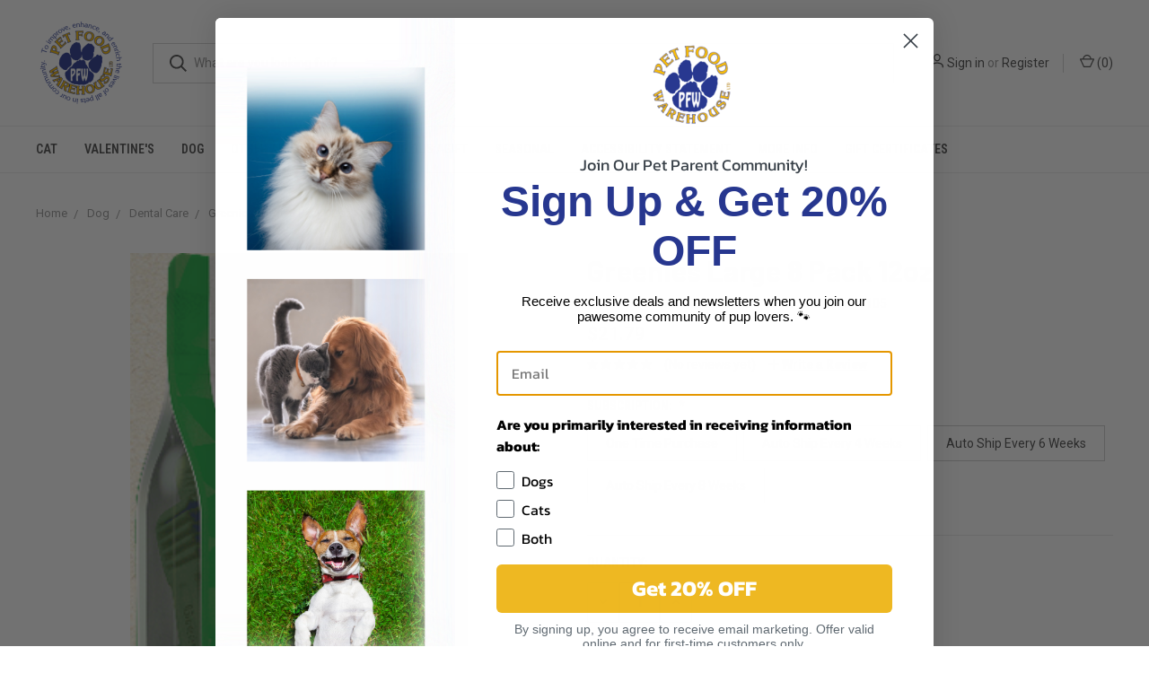

--- FILE ---
content_type: text/html; charset=utf-8
request_url: https://www.google.com/recaptcha/api2/anchor?ar=1&k=6LcjX0sbAAAAACp92-MNpx66FT4pbIWh-FTDmkkz&co=aHR0cHM6Ly9zaG9wLnBmd3Z0LmNvbTo0NDM.&hl=en&v=PoyoqOPhxBO7pBk68S4YbpHZ&size=normal&anchor-ms=20000&execute-ms=30000&cb=52ielfe49v00
body_size: 49323
content:
<!DOCTYPE HTML><html dir="ltr" lang="en"><head><meta http-equiv="Content-Type" content="text/html; charset=UTF-8">
<meta http-equiv="X-UA-Compatible" content="IE=edge">
<title>reCAPTCHA</title>
<style type="text/css">
/* cyrillic-ext */
@font-face {
  font-family: 'Roboto';
  font-style: normal;
  font-weight: 400;
  font-stretch: 100%;
  src: url(//fonts.gstatic.com/s/roboto/v48/KFO7CnqEu92Fr1ME7kSn66aGLdTylUAMa3GUBHMdazTgWw.woff2) format('woff2');
  unicode-range: U+0460-052F, U+1C80-1C8A, U+20B4, U+2DE0-2DFF, U+A640-A69F, U+FE2E-FE2F;
}
/* cyrillic */
@font-face {
  font-family: 'Roboto';
  font-style: normal;
  font-weight: 400;
  font-stretch: 100%;
  src: url(//fonts.gstatic.com/s/roboto/v48/KFO7CnqEu92Fr1ME7kSn66aGLdTylUAMa3iUBHMdazTgWw.woff2) format('woff2');
  unicode-range: U+0301, U+0400-045F, U+0490-0491, U+04B0-04B1, U+2116;
}
/* greek-ext */
@font-face {
  font-family: 'Roboto';
  font-style: normal;
  font-weight: 400;
  font-stretch: 100%;
  src: url(//fonts.gstatic.com/s/roboto/v48/KFO7CnqEu92Fr1ME7kSn66aGLdTylUAMa3CUBHMdazTgWw.woff2) format('woff2');
  unicode-range: U+1F00-1FFF;
}
/* greek */
@font-face {
  font-family: 'Roboto';
  font-style: normal;
  font-weight: 400;
  font-stretch: 100%;
  src: url(//fonts.gstatic.com/s/roboto/v48/KFO7CnqEu92Fr1ME7kSn66aGLdTylUAMa3-UBHMdazTgWw.woff2) format('woff2');
  unicode-range: U+0370-0377, U+037A-037F, U+0384-038A, U+038C, U+038E-03A1, U+03A3-03FF;
}
/* math */
@font-face {
  font-family: 'Roboto';
  font-style: normal;
  font-weight: 400;
  font-stretch: 100%;
  src: url(//fonts.gstatic.com/s/roboto/v48/KFO7CnqEu92Fr1ME7kSn66aGLdTylUAMawCUBHMdazTgWw.woff2) format('woff2');
  unicode-range: U+0302-0303, U+0305, U+0307-0308, U+0310, U+0312, U+0315, U+031A, U+0326-0327, U+032C, U+032F-0330, U+0332-0333, U+0338, U+033A, U+0346, U+034D, U+0391-03A1, U+03A3-03A9, U+03B1-03C9, U+03D1, U+03D5-03D6, U+03F0-03F1, U+03F4-03F5, U+2016-2017, U+2034-2038, U+203C, U+2040, U+2043, U+2047, U+2050, U+2057, U+205F, U+2070-2071, U+2074-208E, U+2090-209C, U+20D0-20DC, U+20E1, U+20E5-20EF, U+2100-2112, U+2114-2115, U+2117-2121, U+2123-214F, U+2190, U+2192, U+2194-21AE, U+21B0-21E5, U+21F1-21F2, U+21F4-2211, U+2213-2214, U+2216-22FF, U+2308-230B, U+2310, U+2319, U+231C-2321, U+2336-237A, U+237C, U+2395, U+239B-23B7, U+23D0, U+23DC-23E1, U+2474-2475, U+25AF, U+25B3, U+25B7, U+25BD, U+25C1, U+25CA, U+25CC, U+25FB, U+266D-266F, U+27C0-27FF, U+2900-2AFF, U+2B0E-2B11, U+2B30-2B4C, U+2BFE, U+3030, U+FF5B, U+FF5D, U+1D400-1D7FF, U+1EE00-1EEFF;
}
/* symbols */
@font-face {
  font-family: 'Roboto';
  font-style: normal;
  font-weight: 400;
  font-stretch: 100%;
  src: url(//fonts.gstatic.com/s/roboto/v48/KFO7CnqEu92Fr1ME7kSn66aGLdTylUAMaxKUBHMdazTgWw.woff2) format('woff2');
  unicode-range: U+0001-000C, U+000E-001F, U+007F-009F, U+20DD-20E0, U+20E2-20E4, U+2150-218F, U+2190, U+2192, U+2194-2199, U+21AF, U+21E6-21F0, U+21F3, U+2218-2219, U+2299, U+22C4-22C6, U+2300-243F, U+2440-244A, U+2460-24FF, U+25A0-27BF, U+2800-28FF, U+2921-2922, U+2981, U+29BF, U+29EB, U+2B00-2BFF, U+4DC0-4DFF, U+FFF9-FFFB, U+10140-1018E, U+10190-1019C, U+101A0, U+101D0-101FD, U+102E0-102FB, U+10E60-10E7E, U+1D2C0-1D2D3, U+1D2E0-1D37F, U+1F000-1F0FF, U+1F100-1F1AD, U+1F1E6-1F1FF, U+1F30D-1F30F, U+1F315, U+1F31C, U+1F31E, U+1F320-1F32C, U+1F336, U+1F378, U+1F37D, U+1F382, U+1F393-1F39F, U+1F3A7-1F3A8, U+1F3AC-1F3AF, U+1F3C2, U+1F3C4-1F3C6, U+1F3CA-1F3CE, U+1F3D4-1F3E0, U+1F3ED, U+1F3F1-1F3F3, U+1F3F5-1F3F7, U+1F408, U+1F415, U+1F41F, U+1F426, U+1F43F, U+1F441-1F442, U+1F444, U+1F446-1F449, U+1F44C-1F44E, U+1F453, U+1F46A, U+1F47D, U+1F4A3, U+1F4B0, U+1F4B3, U+1F4B9, U+1F4BB, U+1F4BF, U+1F4C8-1F4CB, U+1F4D6, U+1F4DA, U+1F4DF, U+1F4E3-1F4E6, U+1F4EA-1F4ED, U+1F4F7, U+1F4F9-1F4FB, U+1F4FD-1F4FE, U+1F503, U+1F507-1F50B, U+1F50D, U+1F512-1F513, U+1F53E-1F54A, U+1F54F-1F5FA, U+1F610, U+1F650-1F67F, U+1F687, U+1F68D, U+1F691, U+1F694, U+1F698, U+1F6AD, U+1F6B2, U+1F6B9-1F6BA, U+1F6BC, U+1F6C6-1F6CF, U+1F6D3-1F6D7, U+1F6E0-1F6EA, U+1F6F0-1F6F3, U+1F6F7-1F6FC, U+1F700-1F7FF, U+1F800-1F80B, U+1F810-1F847, U+1F850-1F859, U+1F860-1F887, U+1F890-1F8AD, U+1F8B0-1F8BB, U+1F8C0-1F8C1, U+1F900-1F90B, U+1F93B, U+1F946, U+1F984, U+1F996, U+1F9E9, U+1FA00-1FA6F, U+1FA70-1FA7C, U+1FA80-1FA89, U+1FA8F-1FAC6, U+1FACE-1FADC, U+1FADF-1FAE9, U+1FAF0-1FAF8, U+1FB00-1FBFF;
}
/* vietnamese */
@font-face {
  font-family: 'Roboto';
  font-style: normal;
  font-weight: 400;
  font-stretch: 100%;
  src: url(//fonts.gstatic.com/s/roboto/v48/KFO7CnqEu92Fr1ME7kSn66aGLdTylUAMa3OUBHMdazTgWw.woff2) format('woff2');
  unicode-range: U+0102-0103, U+0110-0111, U+0128-0129, U+0168-0169, U+01A0-01A1, U+01AF-01B0, U+0300-0301, U+0303-0304, U+0308-0309, U+0323, U+0329, U+1EA0-1EF9, U+20AB;
}
/* latin-ext */
@font-face {
  font-family: 'Roboto';
  font-style: normal;
  font-weight: 400;
  font-stretch: 100%;
  src: url(//fonts.gstatic.com/s/roboto/v48/KFO7CnqEu92Fr1ME7kSn66aGLdTylUAMa3KUBHMdazTgWw.woff2) format('woff2');
  unicode-range: U+0100-02BA, U+02BD-02C5, U+02C7-02CC, U+02CE-02D7, U+02DD-02FF, U+0304, U+0308, U+0329, U+1D00-1DBF, U+1E00-1E9F, U+1EF2-1EFF, U+2020, U+20A0-20AB, U+20AD-20C0, U+2113, U+2C60-2C7F, U+A720-A7FF;
}
/* latin */
@font-face {
  font-family: 'Roboto';
  font-style: normal;
  font-weight: 400;
  font-stretch: 100%;
  src: url(//fonts.gstatic.com/s/roboto/v48/KFO7CnqEu92Fr1ME7kSn66aGLdTylUAMa3yUBHMdazQ.woff2) format('woff2');
  unicode-range: U+0000-00FF, U+0131, U+0152-0153, U+02BB-02BC, U+02C6, U+02DA, U+02DC, U+0304, U+0308, U+0329, U+2000-206F, U+20AC, U+2122, U+2191, U+2193, U+2212, U+2215, U+FEFF, U+FFFD;
}
/* cyrillic-ext */
@font-face {
  font-family: 'Roboto';
  font-style: normal;
  font-weight: 500;
  font-stretch: 100%;
  src: url(//fonts.gstatic.com/s/roboto/v48/KFO7CnqEu92Fr1ME7kSn66aGLdTylUAMa3GUBHMdazTgWw.woff2) format('woff2');
  unicode-range: U+0460-052F, U+1C80-1C8A, U+20B4, U+2DE0-2DFF, U+A640-A69F, U+FE2E-FE2F;
}
/* cyrillic */
@font-face {
  font-family: 'Roboto';
  font-style: normal;
  font-weight: 500;
  font-stretch: 100%;
  src: url(//fonts.gstatic.com/s/roboto/v48/KFO7CnqEu92Fr1ME7kSn66aGLdTylUAMa3iUBHMdazTgWw.woff2) format('woff2');
  unicode-range: U+0301, U+0400-045F, U+0490-0491, U+04B0-04B1, U+2116;
}
/* greek-ext */
@font-face {
  font-family: 'Roboto';
  font-style: normal;
  font-weight: 500;
  font-stretch: 100%;
  src: url(//fonts.gstatic.com/s/roboto/v48/KFO7CnqEu92Fr1ME7kSn66aGLdTylUAMa3CUBHMdazTgWw.woff2) format('woff2');
  unicode-range: U+1F00-1FFF;
}
/* greek */
@font-face {
  font-family: 'Roboto';
  font-style: normal;
  font-weight: 500;
  font-stretch: 100%;
  src: url(//fonts.gstatic.com/s/roboto/v48/KFO7CnqEu92Fr1ME7kSn66aGLdTylUAMa3-UBHMdazTgWw.woff2) format('woff2');
  unicode-range: U+0370-0377, U+037A-037F, U+0384-038A, U+038C, U+038E-03A1, U+03A3-03FF;
}
/* math */
@font-face {
  font-family: 'Roboto';
  font-style: normal;
  font-weight: 500;
  font-stretch: 100%;
  src: url(//fonts.gstatic.com/s/roboto/v48/KFO7CnqEu92Fr1ME7kSn66aGLdTylUAMawCUBHMdazTgWw.woff2) format('woff2');
  unicode-range: U+0302-0303, U+0305, U+0307-0308, U+0310, U+0312, U+0315, U+031A, U+0326-0327, U+032C, U+032F-0330, U+0332-0333, U+0338, U+033A, U+0346, U+034D, U+0391-03A1, U+03A3-03A9, U+03B1-03C9, U+03D1, U+03D5-03D6, U+03F0-03F1, U+03F4-03F5, U+2016-2017, U+2034-2038, U+203C, U+2040, U+2043, U+2047, U+2050, U+2057, U+205F, U+2070-2071, U+2074-208E, U+2090-209C, U+20D0-20DC, U+20E1, U+20E5-20EF, U+2100-2112, U+2114-2115, U+2117-2121, U+2123-214F, U+2190, U+2192, U+2194-21AE, U+21B0-21E5, U+21F1-21F2, U+21F4-2211, U+2213-2214, U+2216-22FF, U+2308-230B, U+2310, U+2319, U+231C-2321, U+2336-237A, U+237C, U+2395, U+239B-23B7, U+23D0, U+23DC-23E1, U+2474-2475, U+25AF, U+25B3, U+25B7, U+25BD, U+25C1, U+25CA, U+25CC, U+25FB, U+266D-266F, U+27C0-27FF, U+2900-2AFF, U+2B0E-2B11, U+2B30-2B4C, U+2BFE, U+3030, U+FF5B, U+FF5D, U+1D400-1D7FF, U+1EE00-1EEFF;
}
/* symbols */
@font-face {
  font-family: 'Roboto';
  font-style: normal;
  font-weight: 500;
  font-stretch: 100%;
  src: url(//fonts.gstatic.com/s/roboto/v48/KFO7CnqEu92Fr1ME7kSn66aGLdTylUAMaxKUBHMdazTgWw.woff2) format('woff2');
  unicode-range: U+0001-000C, U+000E-001F, U+007F-009F, U+20DD-20E0, U+20E2-20E4, U+2150-218F, U+2190, U+2192, U+2194-2199, U+21AF, U+21E6-21F0, U+21F3, U+2218-2219, U+2299, U+22C4-22C6, U+2300-243F, U+2440-244A, U+2460-24FF, U+25A0-27BF, U+2800-28FF, U+2921-2922, U+2981, U+29BF, U+29EB, U+2B00-2BFF, U+4DC0-4DFF, U+FFF9-FFFB, U+10140-1018E, U+10190-1019C, U+101A0, U+101D0-101FD, U+102E0-102FB, U+10E60-10E7E, U+1D2C0-1D2D3, U+1D2E0-1D37F, U+1F000-1F0FF, U+1F100-1F1AD, U+1F1E6-1F1FF, U+1F30D-1F30F, U+1F315, U+1F31C, U+1F31E, U+1F320-1F32C, U+1F336, U+1F378, U+1F37D, U+1F382, U+1F393-1F39F, U+1F3A7-1F3A8, U+1F3AC-1F3AF, U+1F3C2, U+1F3C4-1F3C6, U+1F3CA-1F3CE, U+1F3D4-1F3E0, U+1F3ED, U+1F3F1-1F3F3, U+1F3F5-1F3F7, U+1F408, U+1F415, U+1F41F, U+1F426, U+1F43F, U+1F441-1F442, U+1F444, U+1F446-1F449, U+1F44C-1F44E, U+1F453, U+1F46A, U+1F47D, U+1F4A3, U+1F4B0, U+1F4B3, U+1F4B9, U+1F4BB, U+1F4BF, U+1F4C8-1F4CB, U+1F4D6, U+1F4DA, U+1F4DF, U+1F4E3-1F4E6, U+1F4EA-1F4ED, U+1F4F7, U+1F4F9-1F4FB, U+1F4FD-1F4FE, U+1F503, U+1F507-1F50B, U+1F50D, U+1F512-1F513, U+1F53E-1F54A, U+1F54F-1F5FA, U+1F610, U+1F650-1F67F, U+1F687, U+1F68D, U+1F691, U+1F694, U+1F698, U+1F6AD, U+1F6B2, U+1F6B9-1F6BA, U+1F6BC, U+1F6C6-1F6CF, U+1F6D3-1F6D7, U+1F6E0-1F6EA, U+1F6F0-1F6F3, U+1F6F7-1F6FC, U+1F700-1F7FF, U+1F800-1F80B, U+1F810-1F847, U+1F850-1F859, U+1F860-1F887, U+1F890-1F8AD, U+1F8B0-1F8BB, U+1F8C0-1F8C1, U+1F900-1F90B, U+1F93B, U+1F946, U+1F984, U+1F996, U+1F9E9, U+1FA00-1FA6F, U+1FA70-1FA7C, U+1FA80-1FA89, U+1FA8F-1FAC6, U+1FACE-1FADC, U+1FADF-1FAE9, U+1FAF0-1FAF8, U+1FB00-1FBFF;
}
/* vietnamese */
@font-face {
  font-family: 'Roboto';
  font-style: normal;
  font-weight: 500;
  font-stretch: 100%;
  src: url(//fonts.gstatic.com/s/roboto/v48/KFO7CnqEu92Fr1ME7kSn66aGLdTylUAMa3OUBHMdazTgWw.woff2) format('woff2');
  unicode-range: U+0102-0103, U+0110-0111, U+0128-0129, U+0168-0169, U+01A0-01A1, U+01AF-01B0, U+0300-0301, U+0303-0304, U+0308-0309, U+0323, U+0329, U+1EA0-1EF9, U+20AB;
}
/* latin-ext */
@font-face {
  font-family: 'Roboto';
  font-style: normal;
  font-weight: 500;
  font-stretch: 100%;
  src: url(//fonts.gstatic.com/s/roboto/v48/KFO7CnqEu92Fr1ME7kSn66aGLdTylUAMa3KUBHMdazTgWw.woff2) format('woff2');
  unicode-range: U+0100-02BA, U+02BD-02C5, U+02C7-02CC, U+02CE-02D7, U+02DD-02FF, U+0304, U+0308, U+0329, U+1D00-1DBF, U+1E00-1E9F, U+1EF2-1EFF, U+2020, U+20A0-20AB, U+20AD-20C0, U+2113, U+2C60-2C7F, U+A720-A7FF;
}
/* latin */
@font-face {
  font-family: 'Roboto';
  font-style: normal;
  font-weight: 500;
  font-stretch: 100%;
  src: url(//fonts.gstatic.com/s/roboto/v48/KFO7CnqEu92Fr1ME7kSn66aGLdTylUAMa3yUBHMdazQ.woff2) format('woff2');
  unicode-range: U+0000-00FF, U+0131, U+0152-0153, U+02BB-02BC, U+02C6, U+02DA, U+02DC, U+0304, U+0308, U+0329, U+2000-206F, U+20AC, U+2122, U+2191, U+2193, U+2212, U+2215, U+FEFF, U+FFFD;
}
/* cyrillic-ext */
@font-face {
  font-family: 'Roboto';
  font-style: normal;
  font-weight: 900;
  font-stretch: 100%;
  src: url(//fonts.gstatic.com/s/roboto/v48/KFO7CnqEu92Fr1ME7kSn66aGLdTylUAMa3GUBHMdazTgWw.woff2) format('woff2');
  unicode-range: U+0460-052F, U+1C80-1C8A, U+20B4, U+2DE0-2DFF, U+A640-A69F, U+FE2E-FE2F;
}
/* cyrillic */
@font-face {
  font-family: 'Roboto';
  font-style: normal;
  font-weight: 900;
  font-stretch: 100%;
  src: url(//fonts.gstatic.com/s/roboto/v48/KFO7CnqEu92Fr1ME7kSn66aGLdTylUAMa3iUBHMdazTgWw.woff2) format('woff2');
  unicode-range: U+0301, U+0400-045F, U+0490-0491, U+04B0-04B1, U+2116;
}
/* greek-ext */
@font-face {
  font-family: 'Roboto';
  font-style: normal;
  font-weight: 900;
  font-stretch: 100%;
  src: url(//fonts.gstatic.com/s/roboto/v48/KFO7CnqEu92Fr1ME7kSn66aGLdTylUAMa3CUBHMdazTgWw.woff2) format('woff2');
  unicode-range: U+1F00-1FFF;
}
/* greek */
@font-face {
  font-family: 'Roboto';
  font-style: normal;
  font-weight: 900;
  font-stretch: 100%;
  src: url(//fonts.gstatic.com/s/roboto/v48/KFO7CnqEu92Fr1ME7kSn66aGLdTylUAMa3-UBHMdazTgWw.woff2) format('woff2');
  unicode-range: U+0370-0377, U+037A-037F, U+0384-038A, U+038C, U+038E-03A1, U+03A3-03FF;
}
/* math */
@font-face {
  font-family: 'Roboto';
  font-style: normal;
  font-weight: 900;
  font-stretch: 100%;
  src: url(//fonts.gstatic.com/s/roboto/v48/KFO7CnqEu92Fr1ME7kSn66aGLdTylUAMawCUBHMdazTgWw.woff2) format('woff2');
  unicode-range: U+0302-0303, U+0305, U+0307-0308, U+0310, U+0312, U+0315, U+031A, U+0326-0327, U+032C, U+032F-0330, U+0332-0333, U+0338, U+033A, U+0346, U+034D, U+0391-03A1, U+03A3-03A9, U+03B1-03C9, U+03D1, U+03D5-03D6, U+03F0-03F1, U+03F4-03F5, U+2016-2017, U+2034-2038, U+203C, U+2040, U+2043, U+2047, U+2050, U+2057, U+205F, U+2070-2071, U+2074-208E, U+2090-209C, U+20D0-20DC, U+20E1, U+20E5-20EF, U+2100-2112, U+2114-2115, U+2117-2121, U+2123-214F, U+2190, U+2192, U+2194-21AE, U+21B0-21E5, U+21F1-21F2, U+21F4-2211, U+2213-2214, U+2216-22FF, U+2308-230B, U+2310, U+2319, U+231C-2321, U+2336-237A, U+237C, U+2395, U+239B-23B7, U+23D0, U+23DC-23E1, U+2474-2475, U+25AF, U+25B3, U+25B7, U+25BD, U+25C1, U+25CA, U+25CC, U+25FB, U+266D-266F, U+27C0-27FF, U+2900-2AFF, U+2B0E-2B11, U+2B30-2B4C, U+2BFE, U+3030, U+FF5B, U+FF5D, U+1D400-1D7FF, U+1EE00-1EEFF;
}
/* symbols */
@font-face {
  font-family: 'Roboto';
  font-style: normal;
  font-weight: 900;
  font-stretch: 100%;
  src: url(//fonts.gstatic.com/s/roboto/v48/KFO7CnqEu92Fr1ME7kSn66aGLdTylUAMaxKUBHMdazTgWw.woff2) format('woff2');
  unicode-range: U+0001-000C, U+000E-001F, U+007F-009F, U+20DD-20E0, U+20E2-20E4, U+2150-218F, U+2190, U+2192, U+2194-2199, U+21AF, U+21E6-21F0, U+21F3, U+2218-2219, U+2299, U+22C4-22C6, U+2300-243F, U+2440-244A, U+2460-24FF, U+25A0-27BF, U+2800-28FF, U+2921-2922, U+2981, U+29BF, U+29EB, U+2B00-2BFF, U+4DC0-4DFF, U+FFF9-FFFB, U+10140-1018E, U+10190-1019C, U+101A0, U+101D0-101FD, U+102E0-102FB, U+10E60-10E7E, U+1D2C0-1D2D3, U+1D2E0-1D37F, U+1F000-1F0FF, U+1F100-1F1AD, U+1F1E6-1F1FF, U+1F30D-1F30F, U+1F315, U+1F31C, U+1F31E, U+1F320-1F32C, U+1F336, U+1F378, U+1F37D, U+1F382, U+1F393-1F39F, U+1F3A7-1F3A8, U+1F3AC-1F3AF, U+1F3C2, U+1F3C4-1F3C6, U+1F3CA-1F3CE, U+1F3D4-1F3E0, U+1F3ED, U+1F3F1-1F3F3, U+1F3F5-1F3F7, U+1F408, U+1F415, U+1F41F, U+1F426, U+1F43F, U+1F441-1F442, U+1F444, U+1F446-1F449, U+1F44C-1F44E, U+1F453, U+1F46A, U+1F47D, U+1F4A3, U+1F4B0, U+1F4B3, U+1F4B9, U+1F4BB, U+1F4BF, U+1F4C8-1F4CB, U+1F4D6, U+1F4DA, U+1F4DF, U+1F4E3-1F4E6, U+1F4EA-1F4ED, U+1F4F7, U+1F4F9-1F4FB, U+1F4FD-1F4FE, U+1F503, U+1F507-1F50B, U+1F50D, U+1F512-1F513, U+1F53E-1F54A, U+1F54F-1F5FA, U+1F610, U+1F650-1F67F, U+1F687, U+1F68D, U+1F691, U+1F694, U+1F698, U+1F6AD, U+1F6B2, U+1F6B9-1F6BA, U+1F6BC, U+1F6C6-1F6CF, U+1F6D3-1F6D7, U+1F6E0-1F6EA, U+1F6F0-1F6F3, U+1F6F7-1F6FC, U+1F700-1F7FF, U+1F800-1F80B, U+1F810-1F847, U+1F850-1F859, U+1F860-1F887, U+1F890-1F8AD, U+1F8B0-1F8BB, U+1F8C0-1F8C1, U+1F900-1F90B, U+1F93B, U+1F946, U+1F984, U+1F996, U+1F9E9, U+1FA00-1FA6F, U+1FA70-1FA7C, U+1FA80-1FA89, U+1FA8F-1FAC6, U+1FACE-1FADC, U+1FADF-1FAE9, U+1FAF0-1FAF8, U+1FB00-1FBFF;
}
/* vietnamese */
@font-face {
  font-family: 'Roboto';
  font-style: normal;
  font-weight: 900;
  font-stretch: 100%;
  src: url(//fonts.gstatic.com/s/roboto/v48/KFO7CnqEu92Fr1ME7kSn66aGLdTylUAMa3OUBHMdazTgWw.woff2) format('woff2');
  unicode-range: U+0102-0103, U+0110-0111, U+0128-0129, U+0168-0169, U+01A0-01A1, U+01AF-01B0, U+0300-0301, U+0303-0304, U+0308-0309, U+0323, U+0329, U+1EA0-1EF9, U+20AB;
}
/* latin-ext */
@font-face {
  font-family: 'Roboto';
  font-style: normal;
  font-weight: 900;
  font-stretch: 100%;
  src: url(//fonts.gstatic.com/s/roboto/v48/KFO7CnqEu92Fr1ME7kSn66aGLdTylUAMa3KUBHMdazTgWw.woff2) format('woff2');
  unicode-range: U+0100-02BA, U+02BD-02C5, U+02C7-02CC, U+02CE-02D7, U+02DD-02FF, U+0304, U+0308, U+0329, U+1D00-1DBF, U+1E00-1E9F, U+1EF2-1EFF, U+2020, U+20A0-20AB, U+20AD-20C0, U+2113, U+2C60-2C7F, U+A720-A7FF;
}
/* latin */
@font-face {
  font-family: 'Roboto';
  font-style: normal;
  font-weight: 900;
  font-stretch: 100%;
  src: url(//fonts.gstatic.com/s/roboto/v48/KFO7CnqEu92Fr1ME7kSn66aGLdTylUAMa3yUBHMdazQ.woff2) format('woff2');
  unicode-range: U+0000-00FF, U+0131, U+0152-0153, U+02BB-02BC, U+02C6, U+02DA, U+02DC, U+0304, U+0308, U+0329, U+2000-206F, U+20AC, U+2122, U+2191, U+2193, U+2212, U+2215, U+FEFF, U+FFFD;
}

</style>
<link rel="stylesheet" type="text/css" href="https://www.gstatic.com/recaptcha/releases/PoyoqOPhxBO7pBk68S4YbpHZ/styles__ltr.css">
<script nonce="UyZyNJuyw03V3PYGWABgzg" type="text/javascript">window['__recaptcha_api'] = 'https://www.google.com/recaptcha/api2/';</script>
<script type="text/javascript" src="https://www.gstatic.com/recaptcha/releases/PoyoqOPhxBO7pBk68S4YbpHZ/recaptcha__en.js" nonce="UyZyNJuyw03V3PYGWABgzg">
      
    </script></head>
<body><div id="rc-anchor-alert" class="rc-anchor-alert"></div>
<input type="hidden" id="recaptcha-token" value="[base64]">
<script type="text/javascript" nonce="UyZyNJuyw03V3PYGWABgzg">
      recaptcha.anchor.Main.init("[\x22ainput\x22,[\x22bgdata\x22,\x22\x22,\[base64]/[base64]/[base64]/bmV3IHJbeF0oY1swXSk6RT09Mj9uZXcgclt4XShjWzBdLGNbMV0pOkU9PTM/bmV3IHJbeF0oY1swXSxjWzFdLGNbMl0pOkU9PTQ/[base64]/[base64]/[base64]/[base64]/[base64]/[base64]/[base64]/[base64]\x22,\[base64]\\u003d\x22,\[base64]/CscKxa8O+EV9+wpgmw7/CgMOkw5fDoSM5UWFqPzlVw416wowvw5wzYMKUwoZqwqg2wpDCpsOdAsKWIwt/[base64]/DlMKJwqtSXcKrOHfCqcOmX1HDuy9ew5duwqImDB3CpXlBw57CrsK6wps1w6EqwpvCr1thecKEwoAswqJ0wrQwexbClEjDuSdew7fCocKGw7rCqkEmwoFlOy/DlRvDsMKaYsO8wqXDnCzCs8OSwoMzwrInwr5xAXXCiksjC8O/[base64]/CnsO3d8OXFhfDh8KIbcOmw6J6wrPCs3nCo8OdwoHCuivCjsKKwrLDql7DiGbCsMOsw4DDj8KVPMOHGsKhw5JtNMKvwpMUw6DClcK8SMOBwqbDtk1/[base64]/w64LWU7DjMKNTcOSJxHDjMKsw4LChV88wpg/[base64]/DoMOGHsOCwrY8w6UAXMKTw7tcfkRAYMOAGcKiw5jDncOfNsO1aUnDqV5hMzIKe0ZTwpjCtsKqT8K6Z8OCw67DnwDCtm/CvCtNwp5Cw6vDiEoFET1BbcOgDBNiw7jCpGXCncKVwrZKwpnCjcKyw47CjcKiw7t9wr7DtHhqw6vCqMKIw4vCuMOSw4nDuwg5wplDw6jDoMO9wo/Ds2rCusOlw55ZOiwHKETDskhdZBzDqS/[base64]/[base64]/wqLDk8OkB3PDg3MbCCLDk8OfwrHDicOEwr12csOcScK4wq1ELBQcccOtwpwKw6V9OEIBLjc/fMO+w744cyMdfE7CisOeM8OKwoXDnGvDsMKfbR7CizzCpV57TMODw48Dw5DCocKwwr9bw4t5w5EdEU0UK0guPHvCocKQUMK9YA8DCcOXwoMxbcOiwq9aRcK2ESwZwoNgG8OnwqLCgMOJbjpVwrR/w4PCrRvCjcKuw6pdExXCkMKGw4TCsANkAcKTwobDrWHDoMKow6wOw6h5K1DCi8Kbw5zDg2/CsMKnecOjQzEkwqDCgi88SQAmwqFxw7zCqsOwwqjDjcOqwpfDrkLCpsKHw5Myw7gjw7RHJ8Ksw4LCg0zClx7CuCVvO8O5KcKgLF4vw6I8UsO+wqYCwrV5K8K7w60Sw4NYcsOdw45QKMOJO8O8w4gRwrQXEcOUwrR1RShcS2BCw4I3DQTDhHl/wp/DjG7DvsKlLz3CncKEwqrDnsOCwqc5wqteHxYXPwBxK8OGw6AgRElQw6F2Q8KMwqvDvMOrSknDoMKZw5YcLxnDrhkRwpc/wrldM8K/[base64]/DnykuUcOjwqTCpMOlwpUMwp8Cw7pFwq9iwqU2VHXDoydRbSfCosKqwpIrHcK2w74Ow4bCsC/DvwFiw5HCqsOEwpEnw4U2OMOWwrMtIFJFa8KDUR7DmR/CvsOOwrJPwp5CwpnCuHrCny0kfk8wCMOMwqfCtcOjwqUHZm0Iw5k6FhHDm1oZc1k3w4hbw6EMJ8KEHcKyC0jCsMKIa8OsJMKRfGrCg31ELD4twoBOwrYLPQQ4MV9Bw4DCtMO2aMOVw4XDsMKILMKDwrbDihBFKcO/[base64]/T8O5w7XCpQpVT8K+D8O/U8KXL8OPw7XCtXrCvsOQXHgJwrR0W8ORFHIWOcKzKsKlw6nDp8Kkw7/CgcOhC8OCBxJCw77CvcKJw6lkwoHDs3HDkMO6wprCqFzCqhrDsVkXw77CrlB7w5jCrTfDrWhlw7TDm2nDg8ONY1zCgMOcwpRybcKVF2M3B8KBw65jw4rDlMKzw5/CiQ8qWcOBw77DiMK5wqJfwroPVsKfL0nDrU7Ci8KOw5XCpsKVwohHwpDDlnfCsgXCu8Kgw5JLVXBgW13CjlbCqBDCqsOjwqzCj8OPHMOOdsO0w5MnAsKUwrZpw6BXwr0dwphKJ8ONw4DCtxnCuMK3bGUzf8KBwqzDnCkOwoVEVsOQPsK2O2/ChiVJc33CsBo8w6oGI8OtKMKFw6fCqnvCiyjCp8O4WcOzw7PCiHnCsg/CjFXDuid3fsKSwqfCmygKwqYRw6bCjARFLXdpEQcjw5/DtSDDgsKEXEvCpMKdTV1ew6EQwq19w5xOwqvDjHovw5DDvBjCn8OZLHzCvgBDw6vCuRwSZEHDvQFzd8O0ZAXDg0ElwozDkcKcwpkZcH3CkEcMLsKgCcKvwo3DqxXCunzDqsOmfMK8w6/CmsODw5VnH0XDmMKKXMO7w4BFNsOfw788wrDCo8KuO8KRw4cnwqk/[base64]/DtErDnURQw4lHFcKuw4XDusO0w6dtRcOBw5fCpkDCukQPGURFw6FlIlvCs8K/[base64]/Col3CuxjCkMKab8OUw7nDjylZw4gRwo87wpFEwq9dw5t/wptTwrHCqgXCqTbChwfCm1ZWwrNRdsK+w5hANSVlNTEbw4FFwpMGwqPCuw5HcMKcXcK2e8O/[base64]/CvMONB8K9wr8zZMKnw6kLw5bDlcKww6PDhcO5wrnCrcKXFWrDuDklw6zCkQLCu3DDn8KlJcONwoNDKMKxwpJGXsKfwpd4eFwmw65lwpXCksK8w5PDvcO0UDIQDcOcwrrCgznCncOIVMOkw63Dg8Oywq7DsTbDucK9w4lhecKKHlIOYsO/[base64]/CvHRHEcKtV2sXwpDChcKcw6PDgkVsw44swo7DiVHCpQ/CrsOowoDCvw9oHMK7w6LCsy/[base64]/wpMCwqfCk8KceQbCulU8fsKFwqbCjBvCn0Z3bXDDhMOcS3XCtmrDlsOwIC1hEGfCoEHCssKyUUvDh0fDh8OPcMO1w5QUw6rDq8O5wpRiw5jCtAhJwoLDp0/CoTDCocKJw7EEbXfCv8OewoHDnB7DtMKjVsOEwrUVf8ONEWLDocKCwrTDth/Dhn5rw4I8AnZhc2l2w5gCwpHCjj5fEcK3wokmX8KXwrXCq8O6wrTDqV9/wqctw40rw7BuQQfDlzcge8KvwpHCmwrDtQRFJE7CucOlOsOFw5rCh1jCknFAw6ATwqHCmBHDhg3CgcO+LsO9w5ARMEbCj8OCEMKAYMKiUcObTsOWK8Kmw7/CgUJ1w5dPRhY9wop6w4E5ElR5DMOSI8K1w5TDnsKjcVzCjDYUZS7DsEvDrUzCs8OZacOTExrDuC5zMsKAwp/[base64]/JAQewpN0wrPDg8K2Y8OkwqHDmsO9wq3CvhkkAMKzw64nQhpDworCtTbDmDLCqMK5U0DCgyfCkcKpDTdVTxAqVsK7w4FOwpFRBDzDn2lew4rCij9Jwq/CpWvDl8OMZjFwwoQOUSg5w5hlecKFbcK5w4BpEcOpMg/CmWt7OjHDlcKXJMKSTk46FQ7DvsOfKGTCsHLCllvDsWg7w6bDksOhZ8Ktw63DnMOhw5rDgUojw4LCizLDr3LDmwB/[base64]/ChyTDiMKaOlEewo0Bw5AiwoA5w4VIOMO6Q8K7FsKDwqx+w4cJwrzDunwrwod7w6vCvhfCjCc2WxVuw45oM8KKw6DCi8OlwpLDk8Kbw6Ujw51cw5Qtw6obwpfDk1HCusKUc8K4eHlnRsK9woh+WMOlLR1oR8ONcyXDlRMSwoMOTsKgIVnCsS/DsMK9HsOiwr/Dm3jDtTTDvwN/[base64]/woU/w7DCiEbCn0TClmjDoMK8VcOqw6FUK8OmFFbDp8OUw4bDsXVXL8OOwoTDgCzCk3BGY8KVb2jDosKqcgzCix/Dg8KiM8K+wrNjOR/CqDTCiB9pw6zDqnvDuMOhwrIOPyxTHx5aAgEDdsOKwos7L1bDr8Ouw7PDpsOSw7DDsEvCvcKZw6XDvMOBwq4pQkjCpG8Ow5rDucOuIsOawqbDhCDCjkYxw70Hw4VaccOsw5TCrcOQFGgyYGXCni5ewpvCocKWwrxYNFzDmBd/[base64]/w53CmcKxRcOkw5xpwo1yw5M3MQTCsU4oXxjCljPCkcKJw57CsnNNesObw5jCicKPb8OvwrbCr2VrwqPCjXY+wp86L8O+I3zCgUNFQ8O+fMK3B8K/w5QpwqMha8Oiw73CnMOfSAjDqMOIwoXCvcKkw7cEwo8Bcg4mwqnDrjsMLsKRBsKiXMO+wro5cyHDint2PDp4wrbChMOtw4JvasOMHHYXfwgcTMKCWlYzIMKqVMOsSWFYeMOow77DpsOVwq7CocKnUxrDlcKjw4PCuTM4w4tXwqHDsC3CkybDlMOPw5TCunYQQkp/w4taZDTDjnnDmE9NIV5FPMK0VMKLworCsicWbQvCh8KAw4HDimzDnMKmw5vCkTgUw5dhVMOuBEVyWsOCfMOSw73CugPCmnkhEUfCssK8I2d1eVhsw4/DocOTMsOiw5MWw5ILAmhIfsKfY8Klw6zDpMKiOMKLwqgNwovDtjDCocOWw7vDsHg3w78dw67DhMKsKXAnSMOFZMKCKcOCwp1aw6EyJQnDoXY8fsKKwp4XwrDDliXCqyLDjAbDuMO/[base64]/w7Qywo7DgMKDSsOuwoBhw7A1S8KjSB7ClSzCqGNawrfCgsKlMHjCg3c6bWrDgMKQMcKIwrlRwrDDucKoendgDcOLEHNAcMOsbVDDtA9tw6HCiTRfwrjCmkjDrRQZw6cJw6/DlMKlwr7CjDMITcOiZ8KbZQ9TfzvDoBLDl8K0wpvDlm5gw7jDgMOvJsK/aMKVaMOZwqbDnGvDhsO0wpxKw6NWw43CtnvCriRqBsOdw73Du8KuwrYSacO/wqXDqsK3MzPCskbDsSjDt2kjTkjDi8Opwod0GEDDighFMHp5wqhSw7XDtA11T8K+w6RQScOhfTQpwqAANcKuw4YmwptKOjRIdsKvwolFVGjDjMKQMsKXw58PDcOAwoUuckrDgXfClgbDvCTDhGtMw45rQ8OLwrsFw4INRWfCi8OZI8Kcw6XClXfDlAQ4w5/DjGjDsnbChsO1w6TCgWgQYVXDjcORw6xEw5FUNMKwCU/ClMK/wqLDgh0sOCrDg8OYwqouFAPCscK5wq9BwqnDhsOMUXV7AcKbw6pswprDocORCsKpw4fCl8K5w4lYXHNywoDCjXXCn8Kywr3DvMKtJsOAwrrDrSJ8w5DCsVovwoXCn1oSwrQfwq3Dp3E6wpcSw5/CgsOhSDHDj2LCoC3CjikBw6bCkGPDuhvDjWXChMKzw4fCjUYSfcOrw4zDhxVmwpbDhz3CjjLDtsKQSsKaY33CosOCw7HDoz/Cq0AdwpZAwqjDnsKuM8KBGMO5U8OYwqt0w5o2wpsxwpJtw6fClw/[base64]/w7HCqEXDhVPDihbDjcONZirCpkcLPHUJw6tvw5/CgsK0SBFDw6U7aFY/RXIUORXDoMKnwrzDv0vCtHtkKkxMwoHDoEPDiS7CusK+P3XDusKDSTvCjsOHBRECUgVIH1xaFnDDuQt7wrlvwoUrLsK/b8KxwrfCrA0TCcKCTFPCssKkwq3Cm8O1wo7DrMOSw5DDtF3DhcKLNMKBwooUw5nCuUHDvXPDh2wnw7dKRcO7PXjDoMOww7lHe8KDG07CkFEEwr3DhcO+SsKzwqRWHcOCwpRcfsOcw4E/EsKJEcOMTARjwqvDjD3Dj8OkDsK3w6TCiMKnwp80w7nDrzfCgsOuw5XCgX3DtsK3woh2w4bDkBgDw6N5C0zDvcKaw73Cri0UY8OFQMKsH0Z0Oh/DgMKYw6zCmcKfwrJQwr/DmMOVVyEHwqPCt1TCkcKAwrYDEsKhwpPDk8KaJR/[base64]/w5cwKMKAO8OXw4MNwoR6w5/CtsOHwoV/w67CtcKtwrDDgMKMMcK+w61JZVJTDMKBaXrDpEDCgjDDlcKcWksJwosmw6wrw53CkDZdw4XDo8K8wqUBJMO7wpXCsQN2wqknZh7Cq1wGwoFDOEwJam/DhHtDNkVQw6lww6hMwqLCsMOaw7DDtETDvDdpw43Cs2NUeEPCncOwWSsdwrNYYAvCmsObwo/DvnnDvMKfwq04w5TCt8O5HsKvw4Q2w6vDlcOgW8OlUMKpwpjCgzvCj8KXIcKHw7cNwrMcN8KXwoADwqZ0w7vCgDTCrHTDhQd4f8KQTcKeC8OOw7IIYVoLIsKWeCvCq31nBMKlwphRARIEwo/DrnLDrMKbW8Krwo/Dr07CgMOVw5HDij8qw7PCrz3DosO1w6tjacONNMOXw4zCuGZQEsKaw6M1UsO2w4lWw51TJEgrwq/Cj8OywpMKUsOUw4PCrg9eAcOOw7s0b8KQwoVKIcOZw4HCkHDCjMOKV8OnJ3TDnQU9w67CiXrDtGYMw79YSRBOUjtTw4BpbwdQw4DDvhVeEcOfWcO9JQZLFDLDj8KxwoJRwqLConhFwoHDtSNLCcOIasKiMg3Cr3HCpMKfJ8Kpwo/DucOgLcKuZcKxFSd/w55qwobDkgFyd8OiwqgfwozCgMOMPC7DiMOqwoZ+LiTDgCFUworCgnjDuMOBDsOoXMO6dMOCJD7DqWAiMcKLZMONwrjDoVZ3PsOtwpptPiTCgcOew4zDu8OYFENPwrXCrE3DljEiwowAw5ZYw6bCmBtpwpw+w7Flw4LCrMKywotNKQRYBFMVWGHCtT/DrcOqw7FNwodAMcOFw4p6QiIFw7oEw7XDt8KQwrZQA0TDjcK4IsO/TcKHwr3CpMOVNVvCtQYoNMOHa8OJwpTCvyAFBB0OR8OoYsKlNMKmwoRZwqzCjcK8DiLCkMKCwqBMwpJIw7vCi1o1w5ARY1sEw5zCmmA2IGQNw73Dtn4sTxTDlsODTx3DpMO0wrcVw5AVZcO6ZB1IYMOKQF58w6smwoMtw6bCl8OhwpwyPBhWwqkjb8OJwp/CvD1AUBZkw68bBV7CsMKQw4FqwrkHwoHDkcKbw5UUwpZswrTDqcKkw7/CmEfDk8KOaQhzKgBkw5Nyw6duf8KVwrnDlAAiZQrDiMKVwpB7wp4Wc8KKwrxlXHDCvQkKwogPwprDgRzDugtqw4XCvi/DhibCisOfw64rPAkYw5F4NsKmIsK2w67CjmLCrj3Clj3DtsORw5TDkcK4U8OBLsKgw49Awp1BF1INT8OYFcO/wrssd11yLgs5WsKNHU9WaxLDscKPwosOwrokNUrDucOMJcKEEsKdw6fDjsK3NAdww7bCn1RKwo9jU8KIXMKAw5nCulvCk8OqdcK6woNvYSXDmcOtw4hgw7caw4zCgMO7bsK0SAlsQcK/w4vCn8Onw6w6VMOXw4PCu8KkQ3hpbcK2w4k3wpUPTcOnw78sw4FpX8Onw6UpwopgAcOnwpcyw5HDkCzDsRzCmsKWw6wxwpbDugrDsE5bYcK2w79uwrjCssKWw6TCnm/Dp8KPw6Z3akvCncObw5zCuUrDscOYw73DmVvCqMKXZsOgW2EwBX/DjRbClsKLdcOcPMOafBJwRx4/w7QgwqLDtsKSG8KtUMKZwr14An9TwpMBJBnDrEoEblDDtT3DjsK7w4bDoMORw5YOCETCjcKfw4/DjGQJwpdmAsKcwqbDuxnChjlEEsO0w4MMGnIRAcOJD8KaOTPDnVPCnxYjw4rDnHF9wpvDsVgtw7nDtAl5ZgRrUSHCpsKCJClbSMKZYAgIwqtGDy16Y3FaOT8ew4jDm8OjwqbDiHPCryJqw6Iiw7fCq0TCtMO4w6c1JyUpOsOfw6PDslJhw7vCmsObU2/[base64]/CnsK0MyJDL0LCrsOuSFjCsCcMwrl5w5ZjSnHDpMOTwp1LO3A6HsKvw4UaUsKaw4QqODdkXjXDtWN3Q8OFwq5JwrTCjUHDvMOTwrNvaMKcQWcqNBQtw7jDqsOdS8Otw5fDhiIIe2bDmTQzw5V/wqzCuzoRDTM2w4XDsXoPdHwLBMO8BsKkw6Y7w4rDuyvDv2Z7w6LDhighw73Chh0DKMOWwqJUw7jDg8OVw7LCosKnHcOPw6TDnlE6w5lvw7BsWsKMLMKSwrA4TsKJwqplwo45aMO/w4s8HWzDu8Oowr0cwoEyfsKwDsOWwpTCqMKFXC1fLzrDqALDuhjCicKsBcOBwpjCrcKCEhAdAwjCqAQXEDJVGsKlw7g0wpwCTXM+OMKSwosgScOuwpFwRsO7w58kwqrCliDCuhxDFcK5wq/CvsK/w5fDh8O5w5nDscK8w7zCnsKZwoxmw5h2KsOsU8KEw4hcw6PCrSNEKUEfMMOWECBce8KDFwLDlGVGXlQEwrvCs8OYwqDCrsKJYMOERsKiQiNnwo9Dw63Cn1YiPMOYbV7Cm2zCnsKXZGbCpcK3BsOpUDkWGsODK8O/EljDpnJBw6wKw5F+TcOywpTDg8K/wqHDusOWw7w9w6hBwoLCoT3CisOrwp/[base64]/BQEUwoLDs8K9wqdFwrPCin7Dj8K7MsODCUzDjcKmQcKTwpTCpALCrMKQY8KPSUfCiQfDqMOuDAfCnAPDm8K2VsKVCw42bHIYPTPCrMK0w44ywolZOylLw6fCgcKIw6rDsMKww7vCogwgAcOtFwfDuCZew4PCk8OjacOEwrXDiSjDlsKTwoRiBcKnwofDlMO/ewQwcMKiw43Cl1U/Pm1Ew5PDksKQw6MKWR3CtcKtw4nDpcK4w6/CphIbw6lEw7TDnjXCqcOHP3lbeTITw4t0IsKBwop1I2rDqcKjwq/DqHwdKcKif8KJw5c0w4ZSXMOPMkPDhCYWfsOIw7ZFwpMFSidmwpowZFLCtxLDvcK3w7N2P8KRXHzDo8Otw63CvDPCtsOrw7jClsO/[base64]/CicOzBUvCiG4sd8OrJsK3FsKyTsOawqt2woPCggw/HlnDvFTDtyjCmkREecO6w4IEIcKBO0okwrbDvcK3F1tUV8OzfsKDw5zDrBDDl14BLSBfwqPChRbDvXDDui1HKwJmw5PCl3fDr8Oyw7Anw7VHf3Ipw4AgGz55MMKfwo5kw7UnwrBTw5/[base64]/DoQpBeidIM3XDhcO4CVPDh8KBGcKNBXZEKMKBw7wyZcKEw7Edw7vCux3CmMOBSGLChAXDkFnDusKww55XZcKvwovDscOdOcO0wo3DlMOSwolywpLDn8OIIzQSw6zDsnNcTB/CgcOPYMOXOCcrQcKNNcKNSVBswp8xAHjCvRXDtl/CpcK5BcKQIsOEw5giVGprwrV3TcOuby8kURbCp8OUw6glNXVZwoFvwr3DknnDhsOlw4PDpm44LRsDRGlRw6BswrR9w6slHcKVfMOgdMK9c14bFQPDqn88WMOgQh4Aw5fCqRdKwo3DlgzCm1TDmMKOwpvCuMOOfsOvdsKoOFfDqHDCp8OJwr/DksKaGxbCuMOUbMKCwoLDoh3DhsK5asKbO0g3QgYjL8KtwojCtU/ChcOIF8Oyw6jChgPCicO2woo+w50Dw74INsKtBj3CrcKPw7fCjcOJw5RHw7YBKQbDtHshQMKUwrDCvVvCn8Oda8OYNMKEwohnwrvCgSDDk1ZoRcKpR8OcDkhyQsKff8OjwodDNMOdXnfDjMKAw4vDh8KQZX/Dr04Xb8ORNQTDo8KSw5dfw5Q4K25aYcOqeMKGw4HCgsKSw4zCqcO6wozDkXbDp8OmwqJDHj/DjGLCv8K3a8O1w6zDk3d7w6rDrC4AwrXDonXDqQo7V8K5wowYw48Nw5zCt8OGw63Cu3JnbCDDr8K8Y0ZVJcKaw6chMnzClcOawrbCkRpMw7BsY0JAwr0Iw7vCu8KkwqoFwqzCq8O5wrdlwqw/wrFZF3zCtx9rPEJmw5AvB0JeWMOowqHCvlIuSn45wrfDtsKCJxkfQGYdw6TDscOYwrXCscO0w7FVw7rDg8Ohw4hOI8OdwoLDhsKLwo/Dk3V5w6XDh8KIScO+YMKCw57DoMKCRcOXK2o0ZxfDoTgkw6cqwqDDrVjDonHClcOfw4fDuD3Cv8KPclrDtUhxwq4yaMO8e0PDjmTChk1NIcOWAhfCvjFRwpPCgwcnwoLChDXDvwgxwoJ+LQE7w4NHwr9ySXPDpl12JsO/w6sEwpnDncKCOsO7S8KJw4zDucO8fEs1wrvDjcKmwpYxw5nCrGDCo8OPw5dewrJmw7rDhMOuw5kyZB7CoBcFwqIqw77DrsOBwpwUOG98wolhwq3DvAjCusO7w4EkwrtXwp8IbcKOwoPCsk1PwqEWElg5w4vDj1fCsitXw6Eww5rCgETCixvDm8Oxw5VaKMO/[base64]/[base64]/DthHCusOowojDo2kLeMKdwqFEwqMXwrNnwroVwpNVwo1tBEdBK8KhR8K6w4FvZ8KBwonDmMKDw7XDlsKSMcKVADDDicKdeSlyI8OaYjTDscKJRsOQOVsuVcKVOUNWwrHDvTwDcMKzw4UEw4TCsMK3wrvCmcK2w43Chh/CpwbDisKHHwlEGQx8w4zCjBHDpBzCmQfCvcOsw4AWwoo7wpMOXHUPXx/CsHoSwqUKw6B0w7jDmG/DsyDDtMO2NHNTw7LDlMOAw6XDkQXChsOldsOmw5wfwqU0XTN0Q8K4w7fDgMKtwofChcKfM8OYbkzCiTNxwoXCnsK+HsKpwpdOwqdWL8ODw4MjVnjCvsOCwpJAV8K6ND7CqsOzZwkFTlJEamfCvHpfMEnDt8KZExB2YcOjacKLw7/CuELCqsORw6U7w7XCmTTCgcKgCEjCq8O8WMKLKVnDnUDDs1F7wrpCwopaw5fCu3jDkMK6emfCtMOPPBTDpS7Dt2gMw6vDqF0WwoApw5PCv0INwpgkSMKoBcKJwp3CjDoAw5/[base64]/FMOwwpnCqMKBwo44RjlQw5YPW23DlMOLw7NNGwXDmgnCmsKTwolJSBU+wpXCs0Ugw5oneS/[base64]/[base64]/CosOLZksPa8Omw6APwrbCth1QSgsQwrxww5xZLz9SdsKjw4BlQ1zCqUfCqXoAwo3DksOtw7IWw6zDnR9vw4XCrMKPT8OcNFEdfFYNw7LDlRnDsnhndTrDocOhDcK6w6Ixw51/HsKTwqTDty3Dkjdaw5MvVMOhT8Kow57CrUxKwrtZRw3Cm8KMw6XDnU/[base64]/DnCTCgsOvMcKLw4Q9GsKFwrt+bWXCiMOGwp3CkhvChcK/M8KCw5LDkmPClcKowoAcwpnDjGNzQA4SRcOBwq0rwpfCjMK/UsKcwqbDvMK2woPCicKWMzQ9Y8KaU8KYLjUACRzCtD1Ww4A1E2zCgMKWD8OzCMKDwoMCw63CpDpEwoLChsKcfMK4CCLDhsO6wqdCcFbCmsO3eTFJw7UJK8Oaw5cVwpPCjg/CuVfCtxXCkMK1GcKLw6HDhh7DvMK3wqLDl3RzGcKiBsKSwprDvWXDtsO4bMK1w7vDk8KeeX8CwrDCrE/CrzHDtG4+VcOVdyhDBcOtwoPCh8KGTG7CnS/DsALCqsKlw7hcwq0ZccO0w7jDlMOpw7RhwqJ5HsOBFl87wrA9KhvDmsOaecK4w4HCgEJVFAbDslbDn8OLw6fDo8OQwo3DjnQ5w4LCkBnCkcOQwq9PwoPCkSQXZMKBAsOow6/[base64]/CgAbDqm1FCcKLwq9DN8OzX8K4H8KWwr0Jw5TCrTbCrsOGCHliHzLDiUbCpT9Jwpx+TsO1K25kYcOUwo/CnUZ0wqBwwp/CsA5Ow5zDnXgWYDPCu8OIwqQUBMOdw4zCp8Oqwq8VBVLDtG09MXIlKcO9Kil2QlnCsMOnbTxoTHllw7zCg8ObwqnCqMK8eldSBsKqwo8Cwrpfw4XDicKMYBPDtkAkdcO7cgbDlMKYJhDDgMOTAMK9wr5hwpTDpUvDvGzCmhjCrmzCnknDn8KTPgQ/w5Z0w7U2D8KYZcKHNiJVGEzChT/[base64]/JD5Hw5HCiw/ChMK9w6jDvMOJwo0zIhPDlcKEw7k9GSTCi8O6AR98woZccUVhK8O7w7zDrMKOw554w7YrSHzClUReNMKFw7ceS8K0w6NOwqZifcKzwoIGOzoXw7NIacKlw6hEwp/CpcKFIA3CosKPWAB/w686w4ttcgHClcOPGnPDtTYWLRUsZ1EPwqpKGR/DjBPCqsKKHSc0V8OsG8ORwr1lY1HDlVTCkmMsw70vEyHDj8KMw4fDuQjDl8KJZMOow6h+DyMFaRXDui0Bw6XDnsKFWBvDvsKVby9eLcKDw4/DpsKnwqzCjQDCvMKdIUHCq8O/w5sSwoLDnQvCnsKZCMOBw6oUPHUiw4/Csy5kVUXDpgQzYR4ww4Raw6PCm8OZwrYvEhxgBz8/w43DiG7Dv0wMGcKpVCTDp8O/[base64]/WsK4Y3A/BQnClkhqQi5ZwrwdZntPdApcM1lEKiEQw5M+G1jCicOabcK3wpvCrkrCocO8AcOrJi5ywrvDt8Kibx0kwr82VcK7w67ColXDhsKpcgvCjsOJw5/Dr8Ozw5khwpTCncOjWGAXw5vClmnCmibCikgjchcEZwItw7jCv8Oswqkew7fCtMKibUTDu8KgRw3CrmHDhi/DnxFSw6Mvw6/CsxVdw4PCowYWCFfCoQoNRknDvi4gw7/Cl8OaE8OSw5XCg8KGL8K+DMKyw79mwpJOw7XCphjCmlYzwoDCkVROwpzCvHXDm8OsDsKgRlFdRsOvHClbwqTCnsOawr54GMKgBXfCimfCiy/[base64]/wrpDIcKnw6/CtilzAMOmwpRPVMOvwo5/[base64]/Dh8KUwqfCmE7CusOZw5N5G8K2CMK7wo8Lw5XDrsKCSsKjw6IVw6s2w5lHNlTDgzhiwrIMw5MXwpPDu8O9f8K9w4HClQcBw71mccOsRwjCgEgWwrg7Olw3wojCjGMPe8KdaMKNIMOzAcKUSVPCqAvDisODIsKJPlDCgS/DucKvGsKiw6BMZsOfSsOXwoDDp8OnwpA2OMO9w6PDhn7CrMOPwp7CisObfmBqAF3DuxHDgzQvJcKyNDXCusKHw4EZGj0jwqjDu8K3RTjDp2d3w6fDiSJCf8OvKMOaw70Xw5V9Y1UMwpnCq3LDmsKqBmkCYDAoG0zDscONVD7DmRPCh2A8WcOpw6TChMK0Hx1qwqsKw7/CqDNhZEDCtBwmwo9iwqpKSk4jFcOMwrHCgcK5wpFiw6fDs8KVdRPCgcK6w4lNwoLCiEfCv8OtIFzCtcK3w7Vzw6g8wpHDr8KVwoE8wrHCtlvDrMK0wo9NGAnDqcKIYW3DmX8Kd1/CmMO/[base64]/[base64]/DssK4wqjCslx0wojDn8OpCcOFSsOTOsOYO8OQw5xRw53CosO8w4fCv8Omw7TDh8KvQ8KRw4gvw7hfGMKZwrQqw5/DgyIBHGRWw78Awr9QKFoqX8OOwovCvcKow7rCnA7CmwI9CsOpesOebMOMw5jCrsOmeS/DlXxTNRXDvMKyMMOrKWMEdsOoNlXDkMO7FsK2wr/CscOCA8Obw47DqzTDnDHCtUTCp8O2w7/[base64]/WRMSYnfDlMOcN3TCusOHwr5cB8Khwq3DsMOQVcO8YcKSwpLCn8KawpHCmCdtw6bCp8KqRcKle8KFccK2AmbClGjDp8O9F8OMLAkCwoZDwqnCoFLCo2YRAMKWOkvCqWkrwqAaHF7Ctw/[base64]/w7rCjQbDrQ5BwqfDqsKNU8OVw6bDo8OCw5BTR8Oow5DDssKRGcO3wpkNWcOKc1zDi8KGw6PCixobw7jDoMK+W0TDrUvDpsKZw5lIw7knK8KHwolTUsOIUxPCrsKwHBHCkGjDuA1SdsKeaVXDvUnCqjDCrnbCmWXCvj4NTsKGU8KawobDtcO1woPDgFjDg0/CuRPCrsK7w4YYBB3DtjTCuxXCrcKXPcO3w61JwoMGdMKmWHZbw5JeVHpUwpDChMOnJ8OSCwnDvTXCqcONwrfCgCZGwqnDinTDqW0nAFfClWkBIQLDvsOEUsODw74pwoQ/[base64]/w6XDi8Kpw5sGTiFaw6EzwrnDjsOqw6Q/woUswojCp2Y2w6lsw5UBw6o/w4BZw7nChsK1RHLClFdIwpprXRM7wo3CosOOB8K2MmjDqcKPYcKsw6PDlMOWDcKtw4rCm8OowqVlw58OEcKhw4smwqABBxZsY2tAOcK4SnjDkMKiWsOzb8Kcw48Jw4xxURofYMOLwq/CiyAaPsKyw4XCrcOewofDtyE+wpPCuE5rwoI+w4VEw5bDpMO3wqwPdcK2eXgAUgPCuyI2w5ZGendSw67CqsKWw57CtnUlw7rDtcOKMR/CusO4w7/CusO8wqnCsFbDr8KXVMO0CMK4wpHCmMKTw6fClsKrw4TCj8KMw4B4Yw5Cwr7Dp0XCoCBONMKKZMK3w4PCp8OZw4k8wprClsKCw4IlfQpLEwZMwrhBw6bDtsONJsKoPQnCj8KhwobDh8OIJsO8AsOzEsKAJ8O/ai/CozXCiyLCjXbDg8O5aBTDonDDtMOnw6EIwpfDsS9+wrDDssO7I8KHfH0RTl8Lw4RhQcKhwofDk2ZZKMOUwrwxw6N/IEzCjABJVzNmPG7DsyAXQT3DmHDDklRZw4nDmGpxw6XCjMKsU2dpwp/[base64]/[base64]/CviQEJcK5CVDDq8OlBTTDscOLbcOqNiACw5/DrsOgVSHCvcOQbWnCik0Vwq0WwoF1wqtZw5wHwpJ4fXbDoC7Dv8KWQ3olej7Cn8KQwpkPKFHCmcO8bR/ClSvDh8OUA8KbJcKmKMKdw6sOwovDgGDCqjDDqwU9w5rCg8KhXyxNw580QsO1UcOqw5peBMOwG2RIZ0sbw5QoSgXDl3XCvcOYaAnDh8K7wprDisKuLiUVwqLCicKJw4rCkX/DuzUwOW0xDsKKWsOyN8OgIcKqwqQVw7/CicOdc8OlYR/Cj2gbw6sXD8KWwrjDs8OOwpYEw4QGFTTCmVbCugjDm3TCp1BHwqAZIzhoK1k+wo0dRMKVw43Dmk/CtcKpFWDDmnXClA3Cmg1lKGRnSjcnwrN6BcKiKsK4woREKULCj8KLwqbDhDHCu8O6dyl3FQ/DhcKZwrQUw5oAwpnDsFZMQcKHHMKjdGvClEQ2woTDusKvwoInwpsZZ8OFw7pcw5YowrEjScKVw4vCosKPPsObM3jCoGdswpTCkD7DosOOw4tMMcOcw6vCtQJqQXzDtWdtH03Cnn5Vw5/DjsOCwq1AEywqDMKfwpjDvsOLa8Krwp5Uwql0e8OZwogyZMOnIF09Ok5FwrvCscONw7DDqsO9KgQWwqc8ScK6bxXCkHLCu8KXw4wJCm8hwpJAw7UzNcOpLMO/[base64]/DjE1tSRRRwpPDlmE8MUzDjkjDgsOmfissw7gnOzIWSsKWdcOoNXLCqV/Dp8OnwrEywoZbUmZfw44Hw4/CgynComchPcOLBn4jwoRVYMKeAMK5w4TCrCliw6pSw5vCp1XCkkrDisO9K2HDugzCg1B1w50HWhPDjMK9w5cCD8OWwq3DhErDqwzCjkBvAMO6ccOmVsOaBTkPW3hOwo13wrnDgjcAJcO/wqDDqMKdwroRW8OALMKsw6URw5EMUMKEwqHDpjXDpyHCm8OZZBLDq8K+EsKzwonChUsFBV3DjCrCosOhw6RQH8ObHsKawrc+w6lxbUrCgsKjN8KnAVxAw7bDnwh0wqR7XEbCtRxhw4dvwrRjw7oyZj/[base64]/Cn8OuEx7CpUNNwp1rwoh5w4dAFxM4w5jDoMK4CB/DhggIwo3Clz9UCcK1w5bCh8Ktw4JOwoFaUcOPbFfCkSfDqmMHC8Kdwo8Zw4LCnwY8w6hgXcKgwqfDv8KfG3nCv11Awr/[base64]/DuifCh8O+dMK1w53CpcODAsKLMi3DsQIUV8OXGEzDjcOgYcK4McKPwpzCscKfwrcrwrzCiFDCnRRZRXJYKF/Ckl7DhcO3ccO2w43CsMOkwrXCkMOewrZ1d3hIYTAQG0ote8KHw5LCgynCnk5hwoNNw7DDtcKJwqQGwqzCucKhTS4qw5UHUsKMXADDhcOlHsK9eD1RwqjDtgzDqcK7e2IpPMOTwqjDiRM/wpzDo8Ocw6d9w47CgStxP8KiTsOEPGzDq8KsWm9QwoMYZ8OkAFjDsk11wr8mwoc5wpJ6YQLCrBbCln/DsQHDv2rDhcO9KCZxVWE/wqfDq1s0w6LChcKAw5U7wrjDicOgU1UFw5dOwrVnfcKNe1/[base64]/w7p7ScKkB8OOW8KCYXlZw70aw5nCo8Orw7PDv0DDvRh9PGE3w6TCnB4Iw4JWDsKHwrVvT8OVaRpUf0cGYsK6wrjCpCMIAMK9wrpmAMO+XcKewpLDv2sxw53CksONwohyw7U2Q8OVwrjDgxfCn8K5wozDkcOMfsKdUg3DjzDDnSTDtcKvw4LCiMO/w6Zbwr0dw7zDs1fCtcOwwqjCnXHDo8KgeEM8wpoww59rVcOpwpkfZMKMw7nDiDHDiWrDjSssw4ppwpXDqE7DlsKML8OXwqjCksKOw7gVNinDoQ9HwqR3wpFCwoJTw6RsLMKuHB/[base64]/DljfDjsOlw4kjwpjCjzDChiBhwoXCv8KdwrPDqypXw5HDolrClMKVesKEw4/CnMKjw7DDjncewqFzw47Co8OiR8Ofw67DsR48FyBNTsOzwoFBRjUAwoRadcK7w5nCvsOpO0/DkMKFdsOIWsKWN24ywqjCg8Krb3vCpcK1NE7CusKFY8KYwqwDf3/CosKZwpDDtcOwf8K1w60ywox8HCchP1Jlw4bCuMKeR1ceKcOSw43DhcO0wop+w5rDjFJhF8KOw7BZcBTDo8K7w5fDv1XDgVrDocOCw54MAjt4wpY9wrbDosOlw4wfwoPCkisRwp/CqMOoCGEowo1zw6Evw4AIwphyLMOnw6U/flM5B07CnEYHQXQnwozClENVIHjDrS7Cu8KNJsOgc1bCplwsB8Klw6rDsjcqwqjDiSnCnsK1QsKNLX88esKHwrcUw7cQZMOwRcOnEzfDvcKzWW8PwrTDhGR0HMOQw63DgcO9w7/[base64]/[base64]/[base64]/w47CilpzwrXCvydobX/CmhPCoALCksOJwrrDp8OtXUbCminDkMOOWTtxw5XDmW9twrsneMKnMMOxXTNGwoFlUsOfFy43wqQ7wo/DocK3AcKiVxvCsSzCvUDDt0zDucOhw7PDvcO1woFlBcOzIihXfmFUQAvCvBzCty/CsQXCiHI9XcKwFsK/[base64]/CiMOTw7R0K8Oad8KLwpfDtMKUwo/DgiItD8OVEg0QY8KCw7lIOMKbTsKOwoLCg8KmWmB8NjjCvcO2e8K/BXppVX3ChsONGX50CGUOwotzw44IWsOLwqJAw4PDhTxjTEzCksKjw5YfwqRfPDAaw5LDqsKuNMK+EBXCvMOawpLCpcKrw6XCgsKUwp7CvmTDvcKkwp0/woDCi8K/TVTDrCJJSsKHw4nDuMOJwqdYw4ZOU8O7w7xwGsO5T8OZwpzDpxdVwp7DgsOXZcKYwphgIl0Tw4puw7fCtsOzwqLCgBPCuMOUMRTDnsOGw5PDskg3w6RKwq9CS8Kbw7smw6DCuCIVYyBnwqHDkFnCsFo/wodqwozCs8KEF8KPwqoKw55KfsO3wqRFwq8yw5zDpwDClcKow74FFmJNw4BrAynDin/Dhn9CLSdZw5kXP0tZwo8/K8O7csKGwrbDtWrDq8K/[base64]/DksOMVgbCl8OGR3fDgWU6KsK8RMODwq/[base64]\\u003d\\u003d\x22],null,[\x22conf\x22,null,\x226LcjX0sbAAAAACp92-MNpx66FT4pbIWh-FTDmkkz\x22,0,null,null,null,1,[21,125,63,73,95,87,41,43,42,83,102,105,109,121],[1017145,536],0,null,null,null,null,0,null,0,null,700,1,null,0,\[base64]/76lBhmnigkZhAoZnOKMAhmv8xEZ\x22,0,0,null,null,1,null,0,0,null,null,null,0],\x22https://shop.pfwvt.com:443\x22,null,[1,1,1],null,null,null,0,3600,[\x22https://www.google.com/intl/en/policies/privacy/\x22,\x22https://www.google.com/intl/en/policies/terms/\x22],\x22UosANaXnaUpmDvb2r9D6fMZt5Qv0+twupB6NSsUBmds\\u003d\x22,0,0,null,1,1768985755428,0,0,[210,154],null,[139,201],\x22RC-RQkHPV_YKHMbmQ\x22,null,null,null,null,null,\x220dAFcWeA4CAVGiGf9PMi4JYPerNgJnjwrTYXJQO4h3BUoMHmtSDjOIImfSVICE_qNQ8e7SuWLIO8sXouqfEOLsTlNutgjM3u9mRg\x22,1769068555432]");
    </script></body></html>

--- FILE ---
content_type: application/javascript; charset=UTF-8
request_url: https://cdn11.bigcommerce.com/s-6gpj77bzbo/stencil/a6fc46e0-fb6d-0138-ad85-0242ac11000a/e/e48627d0-38d8-013e-b1a8-5a65adec8981/dist/theme-bundle.chunk.4.js
body_size: 4317
content:
(window.webpackJsonp=window.webpackJsonp||[]).push([[4],{214:function(e,t,n){"use strict";n.r(t),function(e){n.d(t,"default",(function(){return f}));n(34);var r=n(50),i=n(408),o=n(22),a=n(153),u=n(409),c=n(295),s=n(410);var f=function(t){var n,r;function f(n){var r;return(r=t.call(this,n)||this).url=window.location.href,r.$reviewLink=e('[data-reveal-id="modal-review-form"]'),r.$bulkPricingLink=e('[data-reveal-id="modal-bulk-pricing"]'),r}r=t,(n=f).prototype=Object.create(r.prototype),n.prototype.constructor=n,n.__proto__=r;var d=f.prototype;return d.onReady=function(){var t,n=this;e(document).on("close.fndtn.reveal",(function(){-1!==n.url.indexOf("#write_review")&&"function"==typeof window.history.replaceState&&window.history.replaceState(null,document.title,window.location.pathname)})),Object(o.b)(),this.productDetails=new a.a(e(".productView"),this.context,window.BCData.product_attributes),this.productDetails.setProductVariant(),Object(u.a)();var r=Object(c.b)(".writeReview-form"),f=new i.a(r);e("body").on("click",'[data-reveal-id="modal-review-form"]',(function(){t=f.registerValidation(n.context)})),r.on("submit",(function(){return!!t&&(t.performCheck(),t.areAll("valid"))})),Object(s.a)(),this.productReviewHandler(),this.bulkPricingHandler()},d.productReviewHandler=function(){-1!==this.url.indexOf("#write_review")&&this.$reviewLink.trigger("click")},d.bulkPricingHandler=function(){-1!==this.url.indexOf("#bulk_pricing")&&this.$bulkPricingLink.trigger("click")},f}(r.a)}.call(this,n(0))},294:function(e,t,n){"use strict";t.a={email:function(e){return/^.+@.+\..+/.test(e)},password:function(e){return this.notEmpty(e)},notEmpty:function(e){return e.length>0}}},295:function(e,t,n){"use strict";(function(e){n.d(t,"b",(function(){return l})),n.d(t,"a",(function(){return p})),n.d(t,"c",(function(){return v}));n(14),n(102),n(66),n(68),n(303),n(18),n(190),n(304),n(103);var r=n(297),i=n.n(r),o=n(305),a=n.n(o),u=n(298),c=n.n(u),s=n(100),f=n(294),d=["input","select","textarea"];function l(t,n){void 0===n&&(n={});var r=e(t),o=r.find(d.join(", ")),u=n.formFieldClass,s=void 0===u?"form-field":u;return o.each((function(t,n){!function(t,n){var r,o=e(t),u=o.parent("."+n),s=o.prop("tagName").toLowerCase(),f=n+"--"+s;if("input"===s){var d=o.prop("type");c()(["radio","checkbox","submit"],d)?f=n+"--"+a()(d):r=""+f+i()(d)}u.addClass(f).addClass(r)}(n,s)})),r}function v(t){var n={type:"hidden",name:"FormFieldIsText"+function(e){var t=e.prop("name").match(/(\[.*\])/);return t&&0!==t.length?t[0]:""}(t),value:"1"};t.after(e("<input />",n))}var p={setEmailValidation:function(e,t){t&&e.add({selector:t,validate:function(e,t){e(f.a.email(t))},errorMessage:"You must enter a valid email."})},setPasswordValidation:function(t,n,r,i,o){var a=e(n),u=[{selector:n,validate:function(e,t){var n=t.length;if(o)return e(!0);e(n)},errorMessage:"You must enter a password."},{selector:n,validate:function(e,t){var n=t.match(new RegExp(i.alpha))&&t.match(new RegExp(i.numeric))&&t.length>=i.minlength;if(o&&0===t.length)return e(!0);e(n)},errorMessage:i.error},{selector:r,validate:function(e,t){var n=t.length;if(o)return e(!0);e(n)},errorMessage:"You must enter a password."},{selector:r,validate:function(e,t){e(t===a.val())},errorMessage:"Your passwords do not match."}];t.add(u)},setMinMaxPriceValidation:function(e,t){var n=t.errorSelector,r=t.fieldsetSelector,i=t.formSelector,o=t.maxPriceSelector,a=t.minPriceSelector;e.configure({form:i,preventSubmit:!0,successClass:"_"}),e.add({errorMessage:"Min price must be less than max. price.",selector:a,validate:"min-max:"+a+":"+o}),e.add({errorMessage:"Min price must be less than max. price.",selector:o,validate:"min-max:"+a+":"+o}),e.add({errorMessage:"Max. price is required.",selector:o,validate:"presence"}),e.add({errorMessage:"Min. price is required.",selector:a,validate:"presence"}),e.add({errorMessage:"Input must be greater than 0.",selector:[a,o],validate:"min-number:0"}),e.setMessageOptions({selector:[a,o],parent:r,errorSpan:n})},setStateCountryValidation:function(e,t){t&&e.add({selector:t,validate:"presence",errorMessage:"The 'State/Province' field cannot be blank."})},cleanUpStateValidation:function(t){var n=e('[data-type="'+t.data("fieldType")+'"]');Object.keys(s.a.classes).forEach((function(e){n.hasClass(s.a.classes[e])&&n.removeClass(s.a.classes[e])}))}}}).call(this,n(0))},296:function(e,t){e.exports=function(e){return e}},297:function(e,t,n){var r=n(296),i=n(307);e.exports=function(e){return i(r(e).toLowerCase())}},298:function(e,t,n){var r=n(306);e.exports=function(e,t){return!!(null==e?0:e.length)&&r(e,t,0)>-1}},301:function(e,t){var n=RegExp("[\\u200d\\ud800-\\udfff\\u0300-\\u036f\\ufe20-\\ufe2f\\u20d0-\\u20ff\\ufe0e\\ufe0f]");e.exports=function(e){return n.test(e)}},303:function(e,t,n){var r=n(9),i=n(3),o=n(70),a=n(191),u=n(10).f,c=n(53).f,s=n(106),f=n(105),d=n(194),l=n(11),v=n(4),p=n(24).set,h=n(192),g=n(2)("match"),x=i.RegExp,m=x.prototype,w=/a/g,b=/a/g,k=new x(w)!==w,y=d.UNSUPPORTED_Y;if(r&&o("RegExp",!k||y||v((function(){return b[g]=!1,x(w)!=w||x(b)==b||"/a/i"!=x(w,"i")})))){for(var M=function(e,t){var n,r=this instanceof M,i=s(e),o=void 0===t;if(!r&&i&&e.constructor===M&&o)return e;k?i&&!o&&(e=e.source):e instanceof M&&(o&&(t=f.call(e)),e=e.source),y&&(n=!!t&&t.indexOf("y")>-1)&&(t=t.replace(/y/g,""));var u=a(k?new x(e,t):x(e,t),r?this:m,M);return y&&n&&p(u,{sticky:n}),u},C=function(e){e in M||u(M,e,{configurable:!0,get:function(){return x[e]},set:function(t){x[e]=t}})},R=c(x),E=0;R.length>E;)C(R[E++]);m.constructor=M,M.prototype=m,l(i,"RegExp",M)}h("RegExp")},304:function(e,t,n){"use strict";var r=n(72),i=n(6),o=n(15),a=n(20),u=n(107),c=n(73);r("match",1,(function(e,t,n){return[function(t){var n=a(this),r=null==t?void 0:t[e];return void 0!==r?r.call(t,n):new RegExp(t)[e](String(n))},function(e){var r=n(t,e,this);if(r.done)return r.value;var a=i(e),s=String(this);if(!a.global)return c(a,s);var f=a.unicode;a.lastIndex=0;for(var d,l=[],v=0;null!==(d=c(a,s));){var p=String(d[0]);l[v]=p,""===p&&(a.lastIndex=u(s,o(a.lastIndex),f)),v++}return 0===v?null:l}]}))},305:function(e,t,n){var r=n(297),i=n(314)((function(e,t,n){return t=t.toLowerCase(),e+(n?r(t):t)}));e.exports=i},306:function(e,t){e.exports=function(e,t,n){for(var r=n-1,i=e.length;++r<i;)if(e[r]===t)return r;return-1}},307:function(e,t,n){var r=n(308)("toUpperCase");e.exports=r},308:function(e,t,n){var r=n(309),i=n(301),o=n(311),a=n(296);e.exports=function(e){return function(t){t=a(t);var n=i(t)?o(t):void 0,u=n?n[0]:t.charAt(0),c=n?r(n,1).join(""):t.slice(1);return u[e]()+c}}},309:function(e,t,n){var r=n(310);e.exports=function(e,t,n){var i=e.length;return n=void 0===n?i:n,!t&&n>=i?e:r(e,t,n)}},310:function(e,t){e.exports=function(e,t,n){var r=-1,i=e.length;t<0&&(t=-t>i?0:i+t),(n=n>i?i:n)<0&&(n+=i),i=t>n?0:n-t>>>0,t>>>=0;for(var o=Array(i);++r<i;)o[r]=e[r+t];return o}},311:function(e,t,n){var r=n(312),i=n(301),o=n(313);e.exports=function(e){return i(e)?o(e):r(e)}},312:function(e,t){e.exports=function(e){return e.split("")}},313:function(e,t){var n="[\\ud800-\\udfff]",r="[\\u0300-\\u036f\\ufe20-\\ufe2f\\u20d0-\\u20ff]",i="\\ud83c[\\udffb-\\udfff]",o="[^\\ud800-\\udfff]",a="(?:\\ud83c[\\udde6-\\uddff]){2}",u="[\\ud800-\\udbff][\\udc00-\\udfff]",c="(?:"+r+"|"+i+")"+"?",s="[\\ufe0e\\ufe0f]?"+c+("(?:\\u200d(?:"+[o,a,u].join("|")+")[\\ufe0e\\ufe0f]?"+c+")*"),f="(?:"+[o+r+"?",r,a,u,n].join("|")+")",d=RegExp(i+"(?="+i+")|"+f+s,"g");e.exports=function(e){return e.match(d)||[]}},314:function(e,t,n){var r=n(315),i=n(316),o=n(317),a=RegExp("['’]","g");e.exports=function(e){return function(t){return r(o(i(t).replace(a,"")),e,"")}}},315:function(e,t){e.exports=function(e,t,n,r){var i=-1,o=null==e?0:e.length;for(r&&o&&(n=e[++i]);++i<o;)n=t(n,e[i],i,e);return n}},316:function(e,t){e.exports=function(e){return e}},317:function(e,t,n){var r=n(318),i=n(319),o=n(296),a=n(320);e.exports=function(e,t,n){return e=o(e),void 0===(t=n?void 0:t)?i(e)?a(e):r(e):e.match(t)||[]}},318:function(e,t){var n=/[^\x00-\x2f\x3a-\x40\x5b-\x60\x7b-\x7f]+/g;e.exports=function(e){return e.match(n)||[]}},319:function(e,t){var n=/[a-z][A-Z]|[A-Z]{2}[a-z]|[0-9][a-zA-Z]|[a-zA-Z][0-9]|[^a-zA-Z0-9 ]/;e.exports=function(e){return n.test(e)}},320:function(e,t){var n="\\xac\\xb1\\xd7\\xf7\\x00-\\x2f\\x3a-\\x40\\x5b-\\x60\\x7b-\\xbf\\u2000-\\u206f \\t\\x0b\\f\\xa0\\ufeff\\n\\r\\u2028\\u2029\\u1680\\u180e\\u2000\\u2001\\u2002\\u2003\\u2004\\u2005\\u2006\\u2007\\u2008\\u2009\\u200a\\u202f\\u205f\\u3000",r="["+n+"]",i="\\d+",o="[\\u2700-\\u27bf]",a="[a-z\\xdf-\\xf6\\xf8-\\xff]",u="[^\\ud800-\\udfff"+n+i+"\\u2700-\\u27bfa-z\\xdf-\\xf6\\xf8-\\xffA-Z\\xc0-\\xd6\\xd8-\\xde]",c="(?:\\ud83c[\\udde6-\\uddff]){2}",s="[\\ud800-\\udbff][\\udc00-\\udfff]",f="[A-Z\\xc0-\\xd6\\xd8-\\xde]",d="(?:"+a+"|"+u+")",l="(?:"+f+"|"+u+")",v="(?:[\\u0300-\\u036f\\ufe20-\\ufe2f\\u20d0-\\u20ff]|\\ud83c[\\udffb-\\udfff])?",p="[\\ufe0e\\ufe0f]?"+v+("(?:\\u200d(?:"+["[^\\ud800-\\udfff]",c,s].join("|")+")[\\ufe0e\\ufe0f]?"+v+")*"),h="(?:"+[o,c,s].join("|")+")"+p,g=RegExp([f+"?"+a+"+(?:['’](?:d|ll|m|re|s|t|ve))?(?="+[r,f,"$"].join("|")+")",l+"+(?:['’](?:D|LL|M|RE|S|T|VE))?(?="+[r,f+d,"$"].join("|")+")",f+"?"+d+"+(?:['’](?:d|ll|m|re|s|t|ve))?",f+"+(?:['’](?:D|LL|M|RE|S|T|VE))?","\\d*(?:1ST|2ND|3RD|(?![123])\\dTH)(?=\\b|[a-z_])","\\d*(?:1st|2nd|3rd|(?![123])\\dth)(?=\\b|[A-Z_])",i,h].join("|"),"g");e.exports=function(e){return e.match(g)||[]}},408:function(e,t,n){"use strict";(function(e){n.d(t,"a",(function(){return a}));n(14),n(34);var r=n(100),i=n(22),o=n(294),a=function(){function t(t){this.validator=Object(r.a)({submit:t.find('input[type="submit"]')}),this.$reviewsContent=e("#product-reviews"),this.$collapsible=e("[data-collapsible]",this.$reviewsContent),this.initLinkBind(),this.injectPaginationLink(),this.collapseReviews()}var n=t.prototype;return n.initLinkBind=function(){var t=this,n=e("#productReviews-content",this.$reviewsContent);e(".productView-reviewLink").on("click",(function(){e(".productView-reviewTabLink").trigger("click"),n.hasClass("is-open")||t.$collapsible.trigger(i.a.click)}))},n.collapseReviews=function(){window.location.hash&&0===window.location.hash.indexOf("#product-reviews")||this.$collapsible.trigger(i.a.click)},n.injectPaginationLink=function(){var t=e(".pagination-item--next .pagination-link",this.$reviewsContent),n=e(".pagination-item--previous .pagination-link",this.$reviewsContent);t.length&&t.attr("href",t.attr("href")+" #product-reviews"),n.length&&n.attr("href",n.attr("href")+" #product-reviews")},n.registerValidation=function(e){return this.context=e,this.validator.add([{selector:'[name="revrating"]',validate:"presence",errorMessage:this.context.reviewRating},{selector:'[name="revtitle"]',validate:"presence",errorMessage:this.context.reviewSubject},{selector:'[name="revtext"]',validate:"presence",errorMessage:this.context.reviewComment},{selector:'.writeReview-form [name="email"]',validate:function(e,t){e(o.a.email(t))},errorMessage:this.context.reviewEmail}]),this.validator},n.validate=function(){return this.validator.performCheck()},t}()}).call(this,n(0))},409:function(e,t,n){"use strict";(function(e){n.d(t,"a",(function(){return i}));n(14);var r=function(){function t(e){this.$player=e.find("[data-video-player]"),this.$videos=e.find("[data-video-item]"),this.currentVideo={},this.bindEvents()}var n=t.prototype;return n.selectNewVideo=function(t){t.preventDefault();var n=e(t.currentTarget);this.currentVideo={id:n.data("videoId"),$selectedThumb:n},this.setMainVideo(),this.setActiveThumb()},n.setMainVideo=function(){this.$player.attr("src","//www.youtube.com/embed/"+this.currentVideo.id)},n.setActiveThumb=function(){this.$videos.removeClass("is-active"),this.currentVideo.$selectedThumb.addClass("is-active")},n.bindEvents=function(){this.$videos.on("click",this.selectNewVideo.bind(this))},t}();function i(){e("[data-video-gallery]").each((function(t,n){var i=e(n);i.data("video-gallery")instanceof r||i.data("video-gallery",new r(i))}))}}).call(this,n(0))},410:function(e,t,n){"use strict";n.d(t,"a",(function(){return o}));n(18),n(36),n(101),n(200);var r=n(0),i=n.n(r);function o(){""!==i()("#tab-specifications").text().trim()&&i()(".tab-heading--specs").show(),i()(".productView-info-bulkPricing li").each((function(){var e=i()(this).text().trim().replace(/\r?\n|\r/g,"").split(/(.*)(and get | and pay only)/gi),t="<strong>"+e[1]+"</strong>"+e[2]+"<strong><span>"+e[3]+"</span></strong>";i()(this).html(t)})),i()("#form-action-addToCart").on("click",(function(){var e=i()(".productView-options form").offset().top,t=i()(".header").height();i()(window).scrollTop(e-t)}))}}}]);
//# sourceMappingURL=theme-bundle.chunk.4.js.map